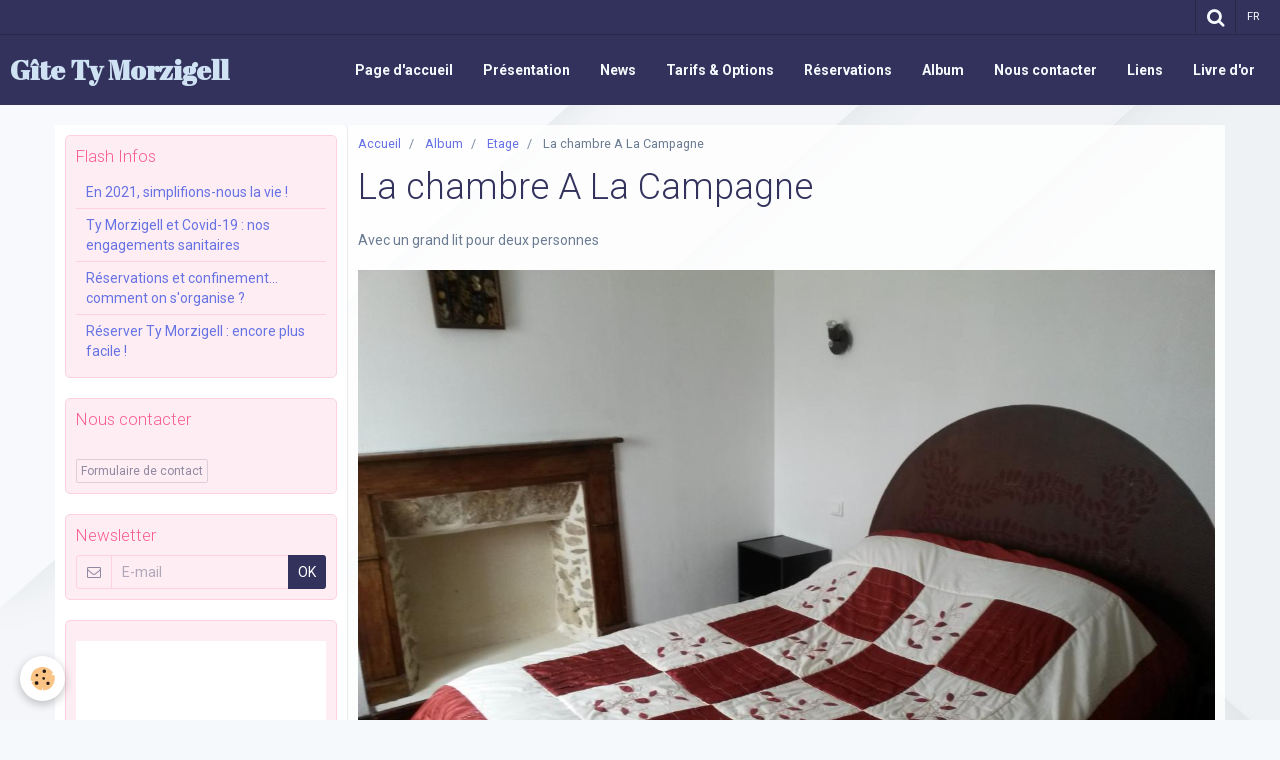

--- FILE ---
content_type: text/html; charset=UTF-8
request_url: https://www.gitetymorzigell.com/album-photos/etage/2014-08-10-14-52-49.html
body_size: 27026
content:
    <!DOCTYPE html>
<html lang="fr">
    <head>
        <title>La chambre A La Campagne</title>
        <meta name="theme-color" content="#32325D">
        <meta name="msapplication-navbutton-color" content="#32325D">
        <meta name="apple-mobile-web-app-capable" content="yes">
        <meta name="apple-mobile-web-app-status-bar-style" content="black-translucent">

        <!-- pretty / discovery -->
<meta http-equiv="Content-Type" content="text/html; charset=utf-8">
<!--[if IE]>
<meta http-equiv="X-UA-Compatible" content="IE=edge">
<![endif]-->
<meta name="viewport" content="width=device-width, initial-scale=1, maximum-scale=1.0, user-scalable=no">
<meta name="msapplication-tap-highlight" content="no">
  <meta name="description" content="Avec un grand lit pour deux personnes" />
  <link rel="image_src" href="https://www.gitetymorzigell.com/medias/album/2014-08-10-14-52-49.jpg" />
  <meta property="og:image" content="https://www.gitetymorzigell.com/medias/album/2014-08-10-14-52-49.jpg" />
  <link rel="canonical" href="https://www.gitetymorzigell.com/album-photos/etage/2014-08-10-14-52-49.html">
<meta name="generator" content="e-monsite (e-monsite.com)">








                
                                    
                
                                    
                                                                                                                                                                                                                                                                                        
            <link href="https://fonts.googleapis.com/css?family=Roboto:300,400,700%7CAbril%20Fatface&display=swap" rel="stylesheet">
        
        <link href="https://maxcdn.bootstrapcdn.com/font-awesome/4.7.0/css/font-awesome.min.css" rel="stylesheet">

        <link href="//www.gitetymorzigell.com/themes/combined.css?v=6_1665404070_30" rel="stylesheet">

        <!-- EMS FRAMEWORK -->
        <script src="//www.gitetymorzigell.com/medias/static/themes/ems_framework/js/jquery.min.js"></script>
        <!-- HTML5 shim and Respond.js for IE8 support of HTML5 elements and media queries -->
        <!--[if lt IE 9]>
        <script src="//www.gitetymorzigell.com/medias/static/themes/ems_framework/js/html5shiv.min.js"></script>
        <script src="//www.gitetymorzigell.com/medias/static/themes/ems_framework/js/respond.min.js"></script>
        <![endif]-->

        <script src="//www.gitetymorzigell.com/medias/static/themes/ems_framework/js/ems-framework.min.js?v=2097"></script>

        <script src="https://www.gitetymorzigell.com/themes/content.js?v=6_1665404070_30&lang=fr"></script>

            <script src="//www.gitetymorzigell.com/medias/static/js/rgpd-cookies/jquery.rgpd-cookies.js?v=2097"></script>
    <script>
                                    $(document).ready(function() {
            $.RGPDCookies({
                theme: 'ems_framework',
                site: 'www.gitetymorzigell.com',
                privacy_policy_link: '/about/privacypolicy/',
                cookies: [{"id":null,"favicon_url":"https:\/\/ssl.gstatic.com\/analytics\/20210414-01\/app\/static\/analytics_standard_icon.png","enabled":true,"model":"google_analytics","title":"Google Analytics","short_description":"Permet d'analyser les statistiques de consultation de notre site","long_description":"Indispensable pour piloter notre site internet, il permet de mesurer des indicateurs comme l\u2019affluence, les produits les plus consult\u00e9s, ou encore la r\u00e9partition g\u00e9ographique des visiteurs.","privacy_policy_url":"https:\/\/support.google.com\/analytics\/answer\/6004245?hl=fr","slug":"google-analytics"},{"id":null,"favicon_url":"","enabled":true,"model":"addthis","title":"AddThis","short_description":"Partage social","long_description":"Nous utilisons cet outil afin de vous proposer des liens de partage vers des plateformes tiers comme Twitter, Facebook, etc.","privacy_policy_url":"https:\/\/www.oracle.com\/legal\/privacy\/addthis-privacy-policy.html","slug":"addthis"}],
                modal_title: 'Gestion\u0020des\u0020cookies',
                modal_description: 'd\u00E9pose\u0020des\u0020cookies\u0020pour\u0020am\u00E9liorer\u0020votre\u0020exp\u00E9rience\u0020de\u0020navigation,\nmesurer\u0020l\u0027audience\u0020du\u0020site\u0020internet,\u0020afficher\u0020des\u0020publicit\u00E9s\u0020personnalis\u00E9es,\nr\u00E9aliser\u0020des\u0020campagnes\u0020cibl\u00E9es\u0020et\u0020personnaliser\u0020l\u0027interface\u0020du\u0020site.',
                privacy_policy_label: 'Consulter\u0020la\u0020politique\u0020de\u0020confidentialit\u00E9',
                check_all_label: 'Tout\u0020cocher',
                refuse_button: 'Refuser',
                settings_button: 'Param\u00E9trer',
                accept_button: 'Accepter',
                callback: function() {
                    // website google analytics case (with gtag), consent "on the fly"
                    if ('gtag' in window && typeof window.gtag === 'function') {
                        if (window.jsCookie.get('rgpd-cookie-google-analytics') === undefined
                            || window.jsCookie.get('rgpd-cookie-google-analytics') === '0') {
                            gtag('consent', 'update', {
                                'ad_storage': 'denied',
                                'analytics_storage': 'denied'
                            });
                        } else {
                            gtag('consent', 'update', {
                                'ad_storage': 'granted',
                                'analytics_storage': 'granted'
                            });
                        }
                    }
                }
            });
        });
    </script>
        <script async src="https://www.googletagmanager.com/gtag/js?id=G-4VN4372P6E"></script>
<script>
    window.dataLayer = window.dataLayer || [];
    function gtag(){dataLayer.push(arguments);}
    
    gtag('consent', 'default', {
        'ad_storage': 'denied',
        'analytics_storage': 'denied'
    });
    
    gtag('js', new Date());
    gtag('config', 'G-4VN4372P6E');
</script>

        
        <style>
        #overlay{position:fixed;top:0;left:0;width:100vw;height:100vh;z-index:1001}
                                #overlay.loader{display:-webkit-flex;display:flex;-webkit-justify-content:center;justify-content:center;-webkit-align-items:center;align-items:center;background-color:#FFFFFF;opacity:1}#overlay.stop div{animation-play-state:paused}
                        .loader-ring{display:inline-block;position:relative;width:64px;height:64px}.loader-ring div{position:absolute;width:5px;height:5px;background-color:#6772E5;border-radius:50%;animation:loader-ring 1.2s linear infinite}.loader-ring div:nth-child(1){animation-delay:0s;top:29px;left:53px}.loader-ring div:nth-child(2){animation-delay:-.1s;top:18px;left:50px}.loader-ring div:nth-child(3){animation-delay:-.2s;top:9px;left:41px}.loader-ring div:nth-child(4){animation-delay:-.3s;top:6px;left:29px}.loader-ring div:nth-child(5){animation-delay:-.4s;top:9px;left:18px}.loader-ring div:nth-child(6){animation-delay:-.5s;top:18px;left:9px}.loader-ring div:nth-child(7){animation-delay:-.6s;top:29px;left:6px}.loader-ring div:nth-child(8){animation-delay:-.7s;top:41px;left:9px}.loader-ring div:nth-child(9){animation-delay:-.8s;top:50px;left:18px}.loader-ring div:nth-child(10){animation-delay:-.9s;top:53px;left:29px}.loader-ring div:nth-child(11){animation-delay:-1s;top:50px;left:41px}.loader-ring div:nth-child(12){animation-delay:-1.1s;top:41px;left:50px}@keyframes loader-ring{0%,100%,20%,80%{transform:scale(1)}50%{transform:scale(1.5)}}
                            </style>
        <script type="application/ld+json">
    {
        "@context" : "https://schema.org/",
        "@type" : "WebSite",
        "name" : "Gîte Ty Morzigell",
        "url" : "https://www.gitetymorzigell.com/"
    }
</script>
            </head>
    <body id="album-photos_run_etage_2014-08-10-14-52-49" class="default">
        
                <div id="overlay" class="loader">
            <div class="loader-ring">
                <div></div><div></div><div></div><div></div><div></div><div></div><div></div><div></div><div></div><div></div><div></div><div></div>
            </div>
        </div>
                        <!-- HEADER -->
        <header id="header" class="navbar" data-fixed="true" data-margin-top="false" data-margin-bottom="true">
            <div id="header-main" data-padding="true">
                                                                            <!-- header -->
                <a class="brand" href="https://www.gitetymorzigell.com/" data-appearance="horizontal">
                                                            <div class="brand-titles">
                                                <span class="brand-title">Gîte Ty Morzigell</span>
                                                                    </div>
                                    </a>
                
                                <nav id="menu" class="collapse">
                                                                        <ul class="nav navbar-nav">
                    <li>
                <a href="https://www.gitetymorzigell.com/">
                                        Page d'accueil
                </a>
                            </li>
                    <li>
                <a href="https://www.gitetymorzigell.com/pages/presentation.html">
                                        Présentation
                </a>
                            </li>
                    <li>
                <a href="https://www.gitetymorzigell.com/blog/">
                                        News
                </a>
                            </li>
                    <li>
                <a href="https://www.gitetymorzigell.com/pages/test-tarifs.html">
                                        Tarifs & Options
                </a>
                            </li>
                    <li>
                <a href="https://www.gitetymorzigell.com/pages/test-1.html">
                                        Réservations
                </a>
                            </li>
                    <li>
                <a href="https://www.gitetymorzigell.com/album-photos/">
                                        Album
                </a>
                            </li>
                    <li>
                <a href="https://www.gitetymorzigell.com/pages/coordonnees.html">
                                        Nous contacter
                </a>
                            </li>
                    <li>
                <a href="https://www.gitetymorzigell.com/liens/">
                                        Liens
                </a>
                            </li>
                    <li>
                <a href="https://www.gitetymorzigell.com/livre-d-or/">
                                        Livre d'or
                </a>
                            </li>
            </ul>

                                                            </nav>
                
                            </div>
            <div id="header-buttons" data-retract="false">
                                <button class="btn btn-link navbar-toggle header-btn" data-toggle="collapse" data-target="#menu" data-orientation="horizontal">
                    <i class="fa fa-bars fa-lg"></i>
                </button>
                
                
                                <div class="navbar-search dropdown">
                    <button class="btn btn-link header-btn" type="button" data-toggle="dropdown">
                        <i class="fa fa-search fa-lg"></i>
                    </button>
                    <form method="get" action="https://www.gitetymorzigell.com/search/site/" class="dropdown-menu">
                        <div class="input-group">
                            <input type="text" name="q" value="" placeholder="Votre recherche" pattern=".{3,}" required title="Seuls les mots de plus de deux caractères sont pris en compte lors de la recherche.">
                            <div class="input-group-btn">
                                <button type="submit" class="btn btn-link">
                                    <i class="fa fa-search fa-lg"></i>
                                </button>
                            </div>
                        </div>
                    </form>
                </div>
                
                                <div class="dropdown navbar-langs">
                    <button class="btn btn-link header-btn" data-toggle="dropdown" type="button">
                        fr
                    </button>
                    <ul class="dropdown-menu">
                        <li>Langues</li>
                                                <li>
                                                        <a href="//www.gitetymorzigell.com/en/i18n/item/album/53fcf5abfa595c5c442bba56">en</a>
                                                    </li>
                                                <li class="active">
                                                        <a href="//www.gitetymorzigell.com/fr/i18n/item/album/53fcf5abfa595c5c442bba56">fr</a>
                                                    </li>
                                            </ul>
                </div>
                
                            </div>
                                                    
                    </header>
        <!-- //HEADER -->

        
        <!-- WRAPPER -->
        <div id="wrapper" class="container">
            
            <!-- CONTENT -->
            <div id="content">
                <!-- MAIN -->
                <section id="main" class="sticked" data-order="2">

                                            <!-- BREADCRUMBS -->
                           <ol class="breadcrumb">
                  <li>
            <a href="https://www.gitetymorzigell.com/">Accueil</a>
        </li>
                        <li>
            <a href="https://www.gitetymorzigell.com/album-photos/">Album</a>
        </li>
                        <li>
            <a href="https://www.gitetymorzigell.com/album-photos/etage/">Etage</a>
        </li>
                        <li class="active">
            La chambre A La Campagne
         </li>
            </ol>
                        <!-- //BREADCRUMBS -->
                    
                    
                    
                                        
                                        
                                        <div class="view view-album" id="view-item" data-category="etage" data-mcp-item-id="53fcf5abfa595c5c442bba56">
    <h1 class="view-title">La chambre A La Campagne</h1>
    <div id="site-module" class="site-module" data-itemid="53fb673d2c115c5c442b4600" data-siteid="53fb6546e9905c5a11031897"></div>

            <div class="introduction clearfix">
            Avec un grand lit pour deux personnes
        </div>
    

    <p class="text-center">
        <img src="https://www.gitetymorzigell.com/medias/album/2014-08-10-14-52-49.jpg" alt="La chambre A La Campagne">
    </p>

    <ul class="category-navigation">
        <li>
                            <a href="https://www.gitetymorzigell.com/album-photos/etage/2014-08-08-12-06-43.html" class="btn btn-default">
                    <i class="fa fa-angle-left fa-lg"></i>
                    <img src="https://www.gitetymorzigell.com/medias/album/2014-08-08-12-06-43.jpg?fx=c_80_80" width="80" alt="">
                </a>
                    </li>

        <li>
            <a href="https://www.gitetymorzigell.com/album-photos/etage/" class="btn btn-small btn-default">Retour</a>
        </li>

        <li>
                            <a href="https://www.gitetymorzigell.com/album-photos/etage/2014-08-08-12-05-48.html" class="btn btn-default">
                    <img src="https://www.gitetymorzigell.com/medias/album/2014-08-08-12-05-48.jpg?fx=c_80_80" width="80" alt="">
                    <i class="fa fa-angle-right fa-lg"></i>
                </a>
                    </li>
    </ul>

    

<div class="plugins">
               <div id="social-574d689becc853c718eeeb38" class="plugin" data-plugin="social">
    <div class="a2a_kit a2a_kit_size_32 a2a_default_style">
        <a class="a2a_dd" href="https://www.addtoany.com/share"></a>
        <a class="a2a_button_facebook"></a>
        <a class="a2a_button_twitter"></a>
        <a class="a2a_button_email"></a>
    </div>
    <script>
        var a2a_config = a2a_config || {};
        a2a_config.onclick = 1;
        a2a_config.locale = "fr";
    </script>
    <script async src="https://static.addtoany.com/menu/page.js"></script>
</div>    
    
    </div>
</div>

                </section>
                <!-- //MAIN -->

                                <!-- SIDEBAR -->
                <aside id="sidebar" data-fixed="true" data-offset="true" data-order="1">
                    <div id="sidebar-wrapper" data-height="full">
                                                                                                                                                                                                                                    <div class="widget" data-id="widget_blogpost_last">
                                        
<div class="widget-title">
    
        <span>
            Flash Infos
        </span>  

        
</div>

                                        <div id="widget1" class="widget-content" data-role="widget-content">
                                            
                                                                                        
                                                                                                <ul class="nav nav-list" data-addon="blog">
                <li>
            <a href="https://www.gitetymorzigell.com/blog/en-2021-simplifions-nous-la-vie.html">En 2021, simplifions-nous la vie !</a>
        </li>
                <li>
            <a href="https://www.gitetymorzigell.com/blog/ty-morzigell-et-covid-19-nos-engagements-sanitaires.html">Ty Morzigell et Covid-19 : nos engagements sanitaires</a>
        </li>
                <li>
            <a href="https://www.gitetymorzigell.com/blog/reservations-et-confinement-comment-on-s-organise.html">Réservations et confinement... comment on s'organise ?</a>
        </li>
                <li>
            <a href="https://www.gitetymorzigell.com/blog/reserver-ty-morzigell-encore-plus-facile.html">Réserver Ty Morzigell : encore plus facile !</a>
        </li>
            </ul>
    
                                        </div>
                                    </div>
                                    
                                                                                                                                                                                                                                                                                                                                                                                                    <div class="widget" data-id="widget_contactinfo">
                                        
<div class="widget-title">
    
        <span>
            Nous contacter
        </span>  

        
</div>

                                        <div id="widget2" class="widget-content" data-role="widget-content">
                                            
                                                                                        
                                                                                        <address>



</address>




<p>
    <a href="https://www.gitetymorzigell.com/contact" class="btn btn-default btn-small">Formulaire de contact</a>
</p>

                                        </div>
                                    </div>
                                    
                                                                                                                                                                                                                                                                                                                                        <div class="widget" data-id="widget_newsletter">
                                        
<div class="widget-title">
    
        <span>
            Newsletter
        </span>  

        
</div>

                                        <div id="widget3" class="widget-content" data-role="widget-content">
                                            
                                                                                        
                                                                                        <form action="https://www.gitetymorzigell.com/newsletters/subscribe" method="post">
    <div class="control-group control-type-email has-required">
        <span class="as-label hide">E-mail</span>
        <div class="input-group">
        	<div class="input-group-addon">
				<i class="fa fa-envelope-o"></i>
			</div>
            <input id="email" type="email" name="email" value="" placeholder="E-mail">
            <div class="input-group-btn">
                <button type="submit" class="btn btn-primary">OK</button>
            </div>
        </div>
    </div>
</form>
                                        </div>
                                    </div>
                                    
                                                                                                                                                                                                                                                                                                                                        <div class="widget" data-id="widget_slider">
                                                                                <div id="widget4" class="widget-content" data-role="widget-content">
                                            
                                                                                        
                                                                                            <div id="slider-693fa52a38cc0d5faf5d7f1c" class="carousel" data-thumbnails="true" data-height="500" style="height:500px">
                <div class="carousel-inner">
                                                <div class="item active">
                                                    <img src="https://www.gitetymorzigell.com/medias/images/20180131-155432.jpg" alt="">
                                                                        </div>
                                                                <div class="item">
                                                    <img src="https://www.gitetymorzigell.com/medias/images/2014-08-11-10.51.19.jpg" alt="">
                                                                        </div>
                                                                <div class="item">
                                                    <img src="https://www.gitetymorzigell.com/medias/images/2014-08-08-11.57.22.jpg" alt="">
                                                                        </div>
                                                                <div class="item">
                                                    <img src="https://www.gitetymorzigell.com/medias/images/2014-08-08-12.05.48.jpg" alt="">
                                                                        </div>
                                                                <div class="item">
                                                    <img src="https://www.gitetymorzigell.com/medias/images/2012-07-28-12.24.31.jpeg" alt="">
                                                                        </div>
                                                                <div class="item">
                                                    <img src="https://www.gitetymorzigell.com/medias/images/2014-07-31-19.05.38.jpg" alt="">
                                                                        </div>
                                    </div>
                    <a class="carousel-control left" href="#slider-693fa52a38cc0d5faf5d7f1c" data-slide="prev">
                <i class="fa fa-chevron-left"></i>
            </a>
            <a class="carousel-control right" href="#slider-693fa52a38cc0d5faf5d7f1c" data-slide="next">
                <i class="fa fa-chevron-right"></i>
            </a>
            </div>
    <script>
        $(window).on('load', function(){
            $('#slider-693fa52a38cc0d5faf5d7f1c').carousel({
                cycling   : 4000            });
        });
    </script>
    
                                        </div>
                                    </div>
                                    
                                                                                                                                                                        </div>
                </aside>
                <!-- //SIDEBAR -->
                            </div>
            <!-- //CONTENT -->
        </div>
        <!-- //WRAPPER -->

                <!-- FOOTER -->
        <footer id="footer" class="container">
                            <div id="footer-wrapper">
                    
                                    </div>

                                                                                                    
                                    
                                    <ul id="legal-mentions">
            <li><a href="https://www.gitetymorzigell.com/about/legal/">Mentions légales</a></li>
        <li><a id="cookies" href="javascript:void(0)">Gestion des cookies</a></li>
    
    
                        <li><a href="https://www.gitetymorzigell.com/about/cgv/">Conditions générales de vente</a></li>
            
    
    </ul>
                                    </footer>
        <!-- //FOOTER -->
        
        
        
        <script src="//www.gitetymorzigell.com/medias/static/themes/ems_framework/js/jquery.mobile.custom.min.js"></script>
        <script src="//www.gitetymorzigell.com/medias/static/themes/ems_framework/js/jquery.zoom.min.js"></script>
        <script src="//www.gitetymorzigell.com/medias/static/themes/ems_framework/js/imagelightbox.min.js"></script>
        <script src="https://www.gitetymorzigell.com/themes/custom.js?v=6_1665404070_30"></script>
        
            

 
    
						 	 





                <!-- SOCIAL LINKS -->
                                                    
                                        
                    <!-- //SOCIAL LINKS -->
            </body>
</html>
